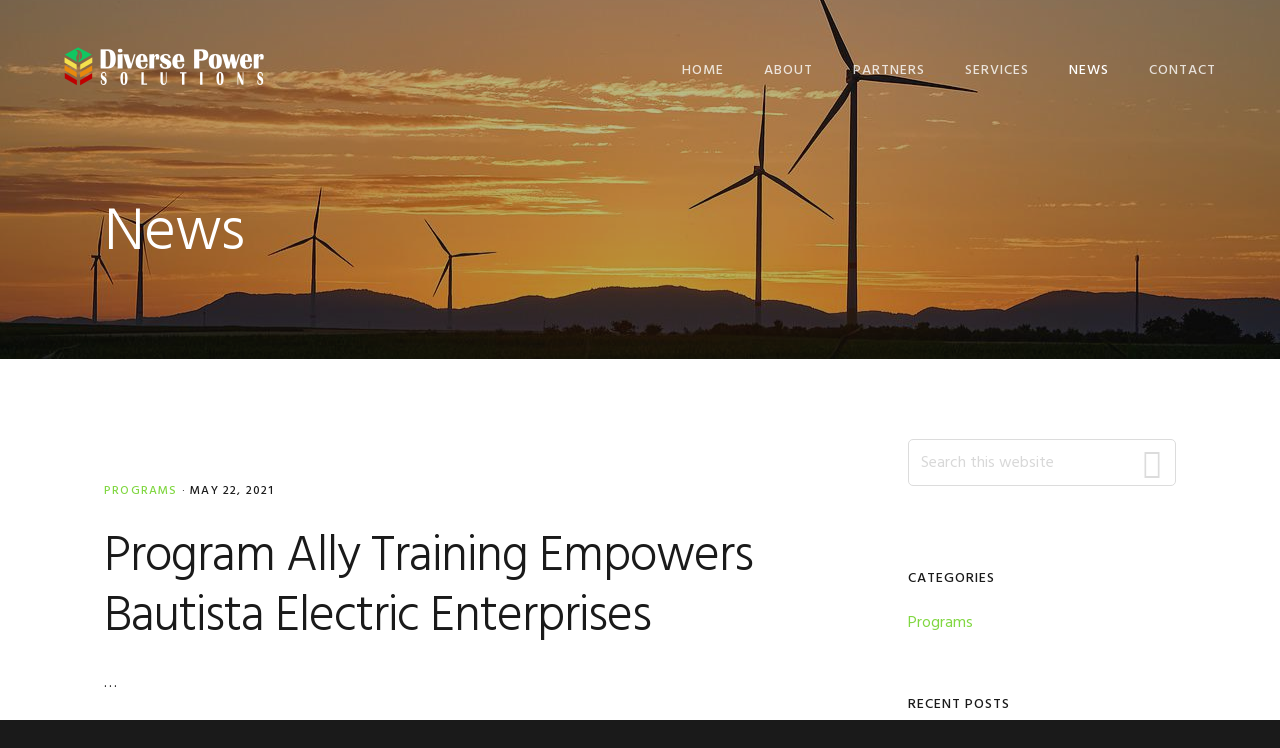

--- FILE ---
content_type: text/css
request_url: http://diversepowersolutions.net/wp-content/themes/showcase-pro/style.css?ver=1674119839
body_size: 10574
content:
/*
	Theme Name:	Showcase Pro
	Theme URI: http://my.studiopress.com/themes/showcase/
	Description: This is the Showcase Pro Theme created for the Genesis Framework.
	Author: Bloom
	Author URI: http://www.designbybloom.co

	Version: 2.0.2

	Tags: one-column, two-columns, left-sidebar, right-sidebar, accessibility-ready, custom-background, custom-colors, custom-header, custom-menu, featured-images, full-width-template, sticky-post, theme-options, threaded-comments, translation-ready

	Template: genesis
	Template Version: 2.4

	License: GPL-2.0+
	License URI: http://www.gnu.org/licenses/gpl-2.0.html

*/

/* HTML 5 Reset
 * ========================================================================== */

/* Baseline Normalize - normalize.css v3.0.1 | MIT License | git.io/normalize */

html{font-family:sans-serif;-ms-text-size-adjust:100%;-webkit-text-size-adjust:100%}body{margin:0}article,aside,details,figcaption,figure,footer,header,hgroup,main,nav,section,summary{display:block}audio,canvas,progress,video{display:inline-block;vertical-align:baseline}audio:not([controls]){display:none;height:0}[hidden],template{display:none}a{background:0 0}a:active,a:hover{outline:0}abbr[title]{border-bottom:1px dotted}b,strong{font-weight:700}dfn{font-style:italic}h1{font-size:2em;margin:.67em 0}mark{background:#ff0;color:#000}small{font-size:80%}sub,sup{font-size:75%;line-height:0;position:relative;vertical-align:baseline}sup{top:-.5em}sub{bottom:-.25em}img{border:0}svg:not(:root){overflow:hidden}figure{margin:1em 40px}hr{-moz-box-sizing:content-box;box-sizing:content-box;height:0}pre{overflow:auto}code,kbd,pre,samp{font-family:monospace,monospace;font-size:1em}button,input,optgroup,select,textarea{color:inherit;font:inherit;margin:0}button{overflow:visible}button,select{text-transform:none}button,html input[type=button],input[type=reset],input[type=submit]{-webkit-appearance:button;cursor:pointer}button[disabled],html input[disabled]{cursor:default}button::-moz-focus-inner,input::-moz-focus-inner{border:0;padding:0}input{line-height:normal}input[type=checkbox],input[type=radio]{box-sizing:border-box;padding:0}input[type=number]::-webkit-inner-spin-button,input[type=number]::-webkit-outer-spin-button{height:auto}input[type=search]{-webkit-appearance:textfield;-moz-box-sizing:content-box;-webkit-box-sizing:content-box;box-sizing:content-box}input[type=search]::-webkit-search-cancel-button,input[type=search]::-webkit-search-decoration{-webkit-appearance:none}fieldset{border:1px solid silver;margin:0 2px;padding:.35em .625em .75em}legend{border:0;padding:0}textarea{overflow:auto}optgroup{font-weight:700}table{border-collapse:collapse;border-spacing:0}td,th{padding:0}


/* Box Sizing
 * ========================================================================== */

*,
input[type="search"] {
	-webkit-box-sizing: border-box;
	-moz-box-sizing:    border-box;
	box-sizing:         border-box;
}

/* Float Clearing
 * ========================================================================== */

.author-box:before,
.clearfix:before,
.entry:before,
.entry-content:before,
.footer-widgets:before,
.nav-primary:before,
.nav-secondary:before,
.pagination:before,
.site-container:before,
.site-footer:before,
.site-header:before,
.page-header:before,
.site-inner:before,
.widget:before,
.wrap:before {
	content: " ";
	display: table;
}

.author-box:after,
.clearfix:after,
.entry:after,
.entry-content:after,
.footer-widgets:after,
.nav-primary:after,
.nav-secondary:after,
.pagination:after,
.site-container:after,
.site-footer:after,
.site-header:after,
.page-header:after,
.site-inner:after,
.widget:after,
.wrap:after {
	clear: both;
	content: " ";
	display: table;
}

/* Utility
 * ========================================================================== */

.mobile-hide {
	visibility: hidden;
	clip: rect(0px, 0px, 0px, 0px);
	position: absolute;
	display: none;
}

.text-center {
	text-align: center;
}

@media only screen and (min-width: 800px) {
	.mobile-hide {
		visibility: visible;
		position: relative;
		display: inherit;
	}

	.mobile-show {
		visibility: hidden;
		clip: rect(0px, 0px, 0px, 0px);
		position: absolute;
	}
}


/* Typography
 * ========================================================================== */

html {
  font-size: 62.5%;
}

body {
	color: #1a1a1a;
	background: #1a1a1a;
	font-family: "Hind", "Avenir", "Helvetica", arial;
	font-size: 1.6rem;
	font-weight: 400;
	line-height: 1.612;
	-webkit-font-smoothing: antialiased;
	-moz-osx-font-smoothing: grayscale;
}

ol,
ul {
	margin: 0;
	padding: 0;
}

li {
	list-style: none;
}

h1,
h2,
h3,
h4,
h5,
h6 {
	margin: 0 0 2rem;
  	font-weight: 300;
	letter-spacing: -0.02em;
}

/* Display */

h1,
.content .entry-title,
.site-title {
	font-size: 4rem;
  	font-weight: 300;
  	line-height: 1.2;
}

@media only screen and (min-width: 800px) {

	h1,
	.content .entry-title {
		font-size: 5rem;
	}

}

/* Headline */

h2 {
	font-size: 3.2rem;
  	line-height: 1.4;
  	font-weight: 300;
}

@media only screen and (min-width: 800px) {

	h2 {
		font-size: 4rem;
  	}
}

/* Title */

h3,
body.woocommerce-page ul.products li.product h3,
h1.archive-title {
	font-size: 2rem;
  	line-height: 1.4;
  	font-weight: 400;
}

@media only screen and (min-width: 800px) {
	h3,
	body.woocommerce-page ul.products li.product h3,
	h1.archive-title {
		font-size: 2.5rem;
	}
}

/* SubTitle */

h4,
.site-description {
	font-size: 1.8rem;
	line-height: 1.5;
	text-transform: uppercase;
	letter-spacing: 0.05em;
	font-weight: 400;
}

/* Mast */

h5,
.widget-title, .widgettitle,
.genesis-nav-menu a,
button, input[type="button"],
input[type="reset"],
input[type="submit"],
.button,
.archive.category .archive-title,
body.woocommerce-page #respond input#submit,
body.woocommerce-page a.button,
body.woocommerce-page button.button,
body.woocommerce-page input.button,
body.woocommerce-cart .wc-proceed-to-checkout a.checkout-button,
body.woocommerce-page div.product .woocommerce-tabs ul.tabs li a {
	font-size: 1.4rem;
	font-weight: 500;
	font-style: normal;
	line-height: 1.8;
	text-transform: uppercase;
	letter-spacing: 0.1rem;
}

/* Caption */

h6,
.genesis-nav-menu .sub-menu a,
.entry-meta,
.wp-caption-text,
.gallery-caption,
.site-footer p,
.pagination a,
body.woocommerce-page nav.woocommerce-pagination ul li a,
body.woocommerce-page nav.woocommerce-pagination ul li span,
.woocommerce-MyAccount-navigation li a,
p.comment-meta,
.more-link.button {
	font-size: 1.2rem;
	line-height: 1.6;
	font-weight: 500;
	text-transform: uppercase;
	letter-spacing: 0.1em;
}


/* Small */

small,
.button.small {
  font-size: 1rem;
}


p {
	margin: 0 0 1.625em;
	padding: 0;
}

p.intro {
  font-size: 1.8rem;
  line-height: 1.8;
}

strong {
	font-weight: 700;
}

blockquote {
	margin: 2rem 0;
}

.entry-content blockquote {
	padding-left: 5rem;
	border-left: 2px solid #1a1a1a;
}

blockquote p:last-of-type {
	margin: 0;
}

code,
pre {
	font-family: Monaco, Menlo, Consolas, "Courier New", monospace;
	font-size: 0.8em;
	color: #555555;
	border: 1px solid #e1e1e8;
	background-color: #f7f7f9
}

code {
	padding: 0.2rem 0.4rem;
	white-space: nowrap;
}

pre {
	display: block;
	padding: 1rem;
	margin: 0 0 1rem;
	word-break: break-all;
	word-wrap: break-word;
	white-space: pre;
	white-space: pre-wrap;
}

pre code {
	padding: 0;
	color: inherit;
	white-space: pre;
	white-space: pre-wrap;
	background-color: transparent;
	border: 0;
}

fieldset {
  border: 1px solid #e5e5e5;
  padding: 3rem;
  margin: 2rem auto;
}

cite {
	font-style: normal;
}

hr,
.clear-line {
	overflow: hidden;
	width: 100%;
	border: none;
	border-bottom: 1px solid #eee;
	margin: 0 0 4rem;
	padding: 4rem 0 0;
}

/* Links
 * ========================================================================== */

a {
	color: #1db3e2;
	text-decoration: none;
	outline: 0;
}

a:hover {
	border-color: transparent;
	text-decoration: underline;
}

/* Transitions
 * ========================================================================== */

a,
button,
input:focus,
input[type="button"],
input[type="reset"],
input[type="submit"],
textarea:focus,
.button,
.button:after,
.button:before,
.genesis-nav-menu a,
.showcase-entry-grid .overlay,
.showcase-entry-grid .entry,
button.sub-menu-toggle:before,
body.woocommerce-page nav.woocommerce-pagination ul li a,
body.woocommerce-page nav.woocommerce-pagination ul li span {
	-webkit-transition: all .75s cubic-bezier(0, 1, .5, 1);
	-moz-transition:    all .75s cubic-bezier(0, 1, .5, 1);
	-ms-transition:     all .75s cubic-bezier(0, 1, .5, 1);
	-o-transition:      all .75s cubic-bezier(0, 1, .5, 1);
	transition:         all .75s cubic-bezier(0, 1, .5, 1);
}

@media only screen and (min-width: 800px) {
	.site-header,
	.genesis-nav-menu .sub-menu {
		-webkit-transition: all .2s ease-in-out;
		-moz-transition:    all .2s ease-in-out;
		-ms-transition:     all .2s ease-in-out;
		-o-transition:      all .2s ease-in-out;
		transition:         all .2s ease-in-out;
	}

}

/* Selection
 * ========================================================================== */

::-moz-selection {
	background-color: rgba(0,0,0,0.5);
	color: #fff;
}

::selection {
	background-color: rgba(0,0,0,0.5);
	color: #fff;
}


/* Objects
 * ========================================================================== */

embed,
iframe,
img,
object,
video,
.wp-caption {
	max-width: 100%;
}

img {
	height: auto;
	max-width: 100%;
}

/* Forms, Inputs & Buttons
 * ========================================================================== */

input,
select,
textarea,
body.woocommerce-cart table.cart td.actions .coupon .input-text {
	background-color: #fff;
	border-radius: 5px;
	border: 1px solid #dcdcdc;
	color: #1a1a1a;
	padding: 1.2rem 2rem 1rem;
	width: 100%;
}

body.woocommerce-cart table.cart td.actions .coupon .input-text {
	width: auto;
}

textarea {
	height: auto;
}

button,
.button,
textarea,
input[type="button"],
input[type="reset"],
input[type="submit"],
input[type="password"],
input[type="url"],
input[type="text"],
input[type="search"],
input[type="email"] {
	appearance: none;
	-webkit-appearance: none;
	-moz-appearance: none;
}

input[type="checkbox"],
input[type="radio"] {
	margin-right: 1rem;
	width: auto;
}

input:focus,
textarea:focus,
body.woocommerce-cart table.cart td.actions .coupon .input-text:focus {
	outline: none;
	border-color: #1db3e2;
}

::-moz-placeholder {
	color: #d8d8d8;
	opacity: 1;
}

::-webkit-input-placeholder {
	color: #d8d8d8;
}

input:focus::-webkit-input-placeholder,
input:focus::-moz-placeholder,
input:focus:-ms-input-placeholder,
textarea:focus::-webkit-input-placeholder,
textarea:focus::-moz-placeholder,
textarea:focus:-ms-input-placeholder {
	color: transparent;
}

/* Buttons
 * ========================================================================== */

button,
input[type="button"],
input[type="reset"],
input[type="submit"],
.button,
a.button,
.pagination:not(.adjacent-entry-pagination) a,
body.woocommerce-page nav.woocommerce-pagination ul li a,
body.woocommerce-page nav.woocommerce-pagination ul li span,
body.woocommerce-page #respond input#submit,
body.woocommerce-page a.button,
body.woocommerce-page button.button,
body.woocommerce-page button.button.alt,
body.woocommerce-page a.button.alt,
body.woocommerce-page input.button,
body.woocommerce-page button.button.alt.disabled,
body.woocommerce-page input.button.alt,
body.woocommerce-page input.button:disabled,
body.woocommerce-page input.button:disabled[disabled] {
	background-color: #1db3e2;
	border-radius: 5px;
	box-shadow: none;
	border: 0;
	color: #fff;
	line-height: 2em !important;
	cursor: pointer;
	display: inline-block;
	outline: none;
	text-align: center;
	padding: 1.1rem 2rem 1rem;
	text-decoration: none;
	width: auto;
	white-space: nowrap;
}

button:hover,
input:hover[type="button"],
input:hover[type="reset"],
input:hover[type="submit"],
.button:hover,
.pagination li a:hover,
body.woocommerce-page #respond input#submit:hover,
body.woocommerce-page a.button:hover,
body.woocommerce-page button.button:hover,
body.woocommerce-page button.button.alt:hover,
body.woocommerce-page button.button.alt.disabled:hover,
body.woocommerce-page a.button.alt:hover,
body.woocommerce-page input.button:hover,
body.woocommerce-page input.button.alt:hover {
	background-color: #1db3e2;
	text-decoration: none;
	color: #fff;
	opacity: 1;
	box-shadow: inset 0 0 0 20rem rgba(0,0,0,0.1), 0 2rem 2rem rgba(0,0,0,0.1);
}

.button.small {
	font-size: 1.4rem;
	padding: 0.8rem 2rem 0.5rem;
}

.button.light {
	background: #eeeeee;
	color: #1a1a1a;
}

.button.light:hover {
	color: #fff;
}

.bg-primary .button.light {
	background: rgba(255,255,255,0.2);
	color: #ffffff;
}

.bg-primary .button.light:hover,
.bg-secondary .button.light:hover {
	box-shadow: inset 0 0 0 20rem rgba(255,255,255,0.2);
}

.button.full-width {
	display: block;
	width: 100%;
}

.button.arrow-left:before,
.button.arrow-right:after {
	font-family: Ionicons;
	vertical-align: top;
}

.button.arrow-right:after {
	content: "\f30f";
	margin-left: 0.8rem;
}

.button.arrow-right:hover:after {
	margin-left: 1.2rem;
	margin-right: -0.4rem;
}

.button.arrow-left:before {
	content: "\f2ca";
	margin-right: 0.8rem;
}

.button.arrow-left:hover:before {
	margin-right: 1.2rem;
	margin-left: -0.4rem;
}

input[type="search"]::-webkit-search-cancel-button,
input[type="search"]::-webkit-search-results-button {
	display: none;
}

/* Gallery
 * ========================================================================== */

.gallery {
	margin: 0 auto 4rem;
	overflow: hidden;
	width: 100%;
}

.gallery-item {
	float: left;
	margin: 1rem 0 0;
	text-align: center;
}

.gallery-columns-1 .gallery-item {
	width: 100%;
}

.gallery-columns-2 .gallery-item {
	width: 50%;
}

.gallery-columns-3 .gallery-item {
	width: 33%;
}

.gallery-columns-4 .gallery-item {
	width: 25%;
}

.gallery-columns-5 .gallery-item {
	width: 20%;
}

.gallery-columns-6 .gallery-item {
	width: 16.6666%;
}

.gallery-columns-7 .gallery-item {
	width: 14.2857%;
}

.gallery-columns-8 .gallery-item {
	width: 12.5%;
}

.gallery-columns-9 .gallery-item {
	width: 11.1111%;
}

.gallery img {
	border: 1px solid #ddd;
	height: auto;
	padding: 0.4rem;
}

.gallery-caption {
	margin-left: 0;
}


/* Tables
 * ========================================================================== */

table {
	border-collapse: collapse;
	border-spacing: 0;
	line-height: 2;
	margin-bottom: 4rem;
	width: 100%;
}

tbody {
	border-bottom: 1px solid #ddd;
}

td,
th {
	text-align: left;
}

td {
	border-top: 1px solid #ddd;
	padding: 0.6rem 0;
}

th {
	font-weight: 400;
}

/* Accessibility
 * ========================================================================== */

.screen-reader-shortcut,
.screen-reader-text,
.screen-reader-text span {
	background-color: #fff;
	border: 0;
	clip: rect(0, 0, 0, 0);
	color: #1a1a1a;
	height: 1px;
	overflow: hidden;
	position: absolute !important;
	width: 1px;
}

.genesis-nav-menu .search input[type="submit"]:focus,
.screen-reader-shortcut:focus,
.screen-reader-text:focus,
.widget_search input[type="submit"]:focus  {
	border: 1px solid #5b5e5e;
	clip: auto !important;
	display: block;
	font-size: 1.8rem;
	font-weight: 700;
	height: auto;
	padding: 2rem;
	text-decoration: none;
	width: auto;
	z-index: 100000; /* Above WP toolbar. */
}

.genesis-skip-link {
	margin: 0;
}

.genesis-skip-link li {
	height: 0;
	width: 0;
	list-style: none;
}

/* Display outline on focus */
:focus {
	outline: 1px dotted rgba(0,0,0,0.2);
}

/* Wordpress
 * ========================================================================== */

a.aligncenter img {
	display: block;
	margin: 0 auto;
}

a.alignnone {
	display: inline-block;
}

.alignleft {
	float: left;
	text-align: left;
}

.alignright {
	float: right;
	text-align: right;
}

img.centered,
.aligncenter {
	display: block;
	margin: 0 auto 4rem;
}

img.alignnone,
.alignnone {
	margin-bottom: 2rem;
}

a.alignleft,
img.alignleft,
.wp-caption.alignleft {
	margin: 0 6rem 4rem 0;
}

a.alignright,
img.alignright,
.wp-caption.alignright {
	margin: 0 0 4rem 6rem;
}

img.alignleft.entry-image,
img.alignright.entry-image {
	margin-bottom: 0;
}

.entry-content figure {
	margin: 6rem 0 4rem;
}

.wp-caption-text {
	font-size: 1.6rem;
	font-weight: 700;
	text-align: center;
}

.entry-content p.wp-caption-text {
	margin-bottom: 0;
}

.gallery-caption,
.entry-content .gallery-caption {
	margin: 0 0 1rem;
}

.wp-audio-shortcode,
.wp-playlist,
.wp-video {
	margin-bottom: 3rem;
}

a[rel~="attachment"],
a[rel~="attachment"]:hover,
.gallery-item a,
.wp-audio-shortcode a,
.wp-audio-shortcode a:hover,
.wp-caption a,
.wp-caption a:hover,
.wp-playlist a,
.wp-playlist a:hover,
.wp-video a,
.wp-video a:hover {
	border-width: 0 !important;
}

/* Site Containers
 * ========================================================================== */

.showcase-landing {
	background: #fff;
}

.full-width-content .content,
body.woocommerce-account .woocommerce-MyAccount-content,
body.woocommerce-account .entry-content .woocommerce  {
	margin: 0 auto;
	max-width: 80rem;
	float: none;
}

.wrap {
	margin: 0 auto;
	padding: 0 5%;
}

.site-inner {
	clear: both;
	padding: 4rem 0;
	overflow: hidden;
	background: #fff;
}

.front-page .site-inner {
	padding: 0;
}

.full.full-width-content .content,
.woocommerce-page.full-width-content .content {
	max-width: 100%;
	width: 100%;
}

.title-center .entry-header .entry-title {
    text-align: center;
}

@media only screen and (min-width: 800px) {

	body:not(.with-page-header) .site-inner {
		padding-top: 18rem;
	}

}

@media only screen and (min-width: 1100px) {

	.content {
		float: right;
		width: 70%;
	}

	.content-sidebar .content {
		float: left;
	}

	.sidebar-primary {
		float: right;
		width: 25%;
	}

	.sidebar-content .sidebar-primary {
		float: left;
	}

	.wrap {
		max-width: 120rem;
	}

	.site-inner {
		padding: 8rem 0;
	}

}

@media only screen and (min-width: 1500px) {

	.wrap {
		max-width: 160rem;
	}

}

/* Grid
 * ========================================================================== */

@media only screen and (min-width: 800px) {

	.five-sixths,
	.four-sixths,
	.four-fifths,
	.one-fifth,
	.one-fourth,
	.footer-widgets .widget-area,
	.one-half,
	.one-sixth,
	.one-third,
	.three-fourths,
	.three-fifths,
	.three-sixths,
	.two-fourths,
	.two-fifths,
	.two-sixths,
	.two-thirds {
		float: left;
		margin-left: 3.448275862069%;
	}

	.one-half,
	.three-sixths,
	.two-fourths {
		width: 48.275862068966%;
	}

	.one-third,
	.two-sixths {
		width: 31.034482758621%;
	}

	.four-sixths,
	.two-thirds {
		width: 65.51724137931%;
	}

	.one-fourth,
	.footer-widgets .widget-area {
		width: 22.413793103448%;
	}

	.three-fourths {
		width: 74.137931034483%;
	}

	.one-fifth {
		width: 17.241379310345%;
	}

	.two-fifths {
		width: 37.931034482759%;
	}

	.three-fifths {
		width: 58.620689655172%;
	}

	.four-fifths {
		width: 79.310344827586%;
	}

	.one-sixth {
		width: 13.793103448276%;
	}

	.five-sixths {
		width: 82.758620689655%;
	}

	.first,
	.footer-widgets .widget-area:first-child {
		clear: both;
		margin-left: 0;
	}

	.only {
		float: none;
		margin: 0 auto;
	}
}

/* Front Page Widgets
 * ========================================================================== */

.flexible-widget-area > .wrap {
	padding-top: 3rem;
	padding-bottom: 3rem;
}

.flexible-widgets .widget {
	margin-bottom: 2rem;
}

.flexible-widgets .widget:last-child {
	margin-bottom: 0;
}

@media only screen and (min-width: 800px) {

	.flexible-widget-area > .wrap {
		padding-top: 5%;
		padding-bottom: 5%;
	}

	.flexible-widgets,
	.front-page .featured-content.widget .widget-wrap {
		margin-left: -2rem;
		margin-right: -2rem;
		width: calc( 100% + 4rem );
	}

	.front-page .featured-content .widgettitle {
		margin-left: 2rem
	}

	.flexible-widgets .widget,
	.front-page .featured-content.widget .entry {
		float: left;
		padding-left: 2rem;
		padding-right: 2rem;
	}

	.flexible-widgets.widget-full .widget,
	.flexible-widgets.widget-area .widget:nth-of-type(1),
	.flexible-widgets.widget-halves.uneven .widget:last-of-type {
		width: 100%;
	}

	.flexible-widgets.widget-fourths .widget {
		width: 25%;
	}

	.flexible-widgets.widget-halves .widget {
		width: 50%;
	}

	.flexible-widgets.widget-thirds .widget,
	.front-page .featured-content.widget .entry {
		width: 33.33%;
	}

	.flexible-widgets.widget-halves .widget:nth-child(even),
	.flexible-widgets.widget-thirds .widget:nth-child(3n+2),
	.flexible-widgets.widget-fourths .widget:nth-child(4n+2) {
		clear: left;
	}

}




/* Front Page 2
 * ========================================================================== */

.front-page-2 {
	text-align: center;
	background: #fff;
}

/* Front Page 3
 * ========================================================================== */

.front-page-3 {
	background-color: #f7f6f7;
	overflow: hidden;
}

.front-page-3 .widget-area {
	display: -webkit-flex;
	display: -ms-flexbox;
	display: flex;

	-webkit-flex-wrap: wrap;
	-ms-flex-wrap: wrap;
	flex-wrap: wrap;

	position: relative;
}

.front-page-3 .widget img.pull-left {
    margin-left: -25%;
}

.front-page-3 .widget img.pull-right {
    margin-right: -25%;
}

.front-page-3 .widget img.pull-right,
.front-page-3 .widget img.pull-left {
	max-width: 150%;
	width: auto;
	margin-bottom: -50%;
	margin-top: 20px;
}

@media only screen and (min-width: 800px) {

	.front-page-3 .flexible-widgets.widget-halves .widget,
	.front-page-3 .widget {
		width: 50%;
		float: left;
		align-self: center;
	}

	.front-page-3 .widget img.pull-left,
	.front-page-3 .widget img.pull-right {
	    margin-bottom: -30%;
	    margin-top: -30%;
	    pointer-events: none;
	}
}


/* Front Page 4
 * ========================================================================== */

.front-page-4 {
	text-align: center;
}

.front-page-4 a,
.front-page-4 {
	color: #fff;
}

.front-page-4 blockquote {
	font-size: 2rem;
	font-weight: 300;
	font-style: normal;
	margin: 2rem auto;
}

@media only screen and (min-width: 800px) {
	.front-page-4 blockquote {
		font-size: 3rem;
		max-width: 75%;
	}
}

/* Front Page 5
 * ========================================================================== */

.front-page-5 {
	background: url(https://diversepowersolutions.net/wp-content/uploads/2021/07/color-divider.png) repeat-x scroll center top #fff;
}

 .front-page-5 .widget:nth-of-type(1) {
 	text-align: center;
 }


/* Widgets
 * ========================================================================== */

.widget {
	word-wrap: break-word;
}

.widget ol > li {
	list-style-position: inside;
	list-style-type: decimal;
	padding-left: 2rem;
	text-indent: -2rem;
}

.widget li li {
	border: 0;
	margin: 0 0 0 3rem;
	padding: 0;
}

.widget_calendar table {
	width: 100%;
}

.widget_calendar td,
.widget_calendar th {
	text-align: center;
}

/* Testimonials
 * ========================================================================== */

.lSAction {
	display: none !important;
}

#gts-testimonials .lSSlideOuter .lSPager.lSpg > li a {
	background-color: #555;
}

#gts-testimonials .lSSlideOuter .lSPager.lSpg>li.active a,
#gts-testimonials .lSSlideOuter .lSPager.lSpg>li:hover a {
	background-color: #1db3e2;
}

/* Icons
 * ========================================================================== */

.icon {
	font-size: 6rem;
	margin: 0 0 2rem;
	color: #1db3e2;
}


/* Featured Content
 * ========================================================================== */

.featured-content.widget .entry {
	border-bottom-width: 0;
	margin-bottom: 0;
	padding-bottom: 0;
}

/* Breadcrumbs
 * ========================================================================== */

.breadcrumb {
	margin-bottom: 1.6rem;
}


/* Plugins
 * ========================================================================== */

/* Genesis eNews Extended */

.enews-widget input {
	margin-bottom: 1rem;
}

.enews-widget p {
	margin-bottom: 2rem;
}

.enews form + p {
	line-height: 1.5;
	margin-top: 3rem;
}

/* Genesis Simple Share */

.content .share-after {
	margin-bottom: 2rem;
}

.content a.count,
.content a.count:hover,
.content a.count:focus,
.content a.share,
.content a.share:hover,
.content a.share:focus {
	border: none;
	font-weight: 400;
}

.content .share-filled .share {
	border-radius: 0;
}

.content .share-filled .count {
	border-radius: 0;
}

.content .share-filled .facebook .count,
.content .share-filled .facebook .count:hover,
.content .share-filled .googlePlus .count,
.content .share-filled .googlePlus .count:hover,
.content .share-filled .linkedin .count,
.content .share-filled .linkedin .count:hover,
.content .share-filled .pinterest .count,
.content .share-filled .pinterest .count:hover,
.content .share-filled .stumbleupon .count,
.content .share-filled .stumbleupon .count:hover,
.content .share-filled .twitter .count,
.content .share-filled .twitter .count:hover {
	color: #1a1a1a;
	border: 1px solid #1a1a1a;
}

.content .share-filled .facebook .share,
.content .share-filled .facebook:hover .count,
.content .share-filled .googlePlus .share,
.content .share-filled .googlePlus:hover .count,
.content .share-filled .linkedin .share,
.content .share-filled .linkedin:hover .count,
.content .share-filled .pinterest .share,
.content .share-filled .pinterest:hover .count,
.content .share-filled .stumbleupon .share,
.content .share-filled .stumbleupon:hover .count,
.content .share-filled .twitter .share,
.content .share-filled .twitter:hover .count {
	background: #1a1a1a !important;
}

.content .share-filled .facebook:hover .count,
.content .share-filled .googlePlus:hover .count,
.content .share-filled .linkedin:hover .count,
.content .share-filled .pinterest:hover .count,
.content .share-filled .stumbleupon:hover .count,
.content .share-filled .twitter:hover .count {
	color: #fff;
}

/* Jetpack */

#wpstats {
	display: none;
}

/* Widget Custom Menu
 * ========================================================================== */

.widget_nav_menu .sub-menu {
	margin-top: 1.6rem;
}

/* WooCommerce
 * ========================================================================== */

body.woocommerce-page nav.woocommerce-pagination ul li a,
body.woocommerce-page nav.woocommerce-pagination ul li span,
body.woocommerce-page .woocommerce-message::before,
body.woocommerce-page .woocommerce-info::before,
body.woocommerce-page div.product p.price,
body.woocommerce-page div.product span.price,
body.woocommerce-page ul.products li.product .price,
body.woocommerce-page form .form-row .required,
.woocommerce-MyAccount-navigation li a {
	color: #1a1a1a;
}

body.woocommerce div.product .woocommerce-tabs ul.tabs {
	padding: 0;
}

body.woocommerce div.product .woocommerce-tabs ul.tabs li {
	background: #f7f6f7;
	border-bottom: 0;
	margin: 0 -1px 0 0;
	padding: 0;
}

body.woocommerce div.product .woocommerce-tabs ul.tabs li a {
	padding: 1.5rem 2rem;
}

body.woocommerce div.product .woocommerce-tabs ul.tabs:before,
body.woocommerce div.product .woocommerce-tabs ul.tabs li:before,
body.woocommerce div.product .woocommerce-tabs ul.tabs li:after {
  	display: none;
}

body.woocommerce-page .woocommerce-message,
body.woocommerce-page .woocommerce-info,
body.woocommerce-page .woocommerce-error {
 	border: 0;
  	margin-top: 2rem !important;
	line-height: 5rem;
}

body.woocommerce-page span.onsale,
body.woocommerce-page ul.products li.product .onsale {
	border-radius: 0;
	top: 0;
	left: 0;
	right: auto;
	margin: 0;
	padding: 0 1rem;
	background: #1a1a1a;
}

body.woocommerce ul.cart_list li,
body.woocommerce ul.product_list_widget li,
.woocommerce-page ul.cart_list li,
.woocommerce-page ul.product_list_widget li {
 	background: none;
 	border: none;
 	float: left;
 	padding: 0.5rem !important;
 	width: 50%;
}

body.woocommerce ul.cart_list li img, body.woocommerce ul.product_list_widget li img {
 	width: 100% !important;
}

.woocommerce-cart .entry-content p:first-child::first-letter,
.woocommerce-checkout .entry-content p:first-child::first-letter {
 	float: none;
	font-size: inherit;
	margin: 0;
	padding: 0;
}

.woocommerce-checkout #payment ul.payment_methods li {
 	list-style: none;
}

.woocommerce-page input[type="checkbox"],
.woocommerce-page input[type="radio"] {
 	width: auto;
}

body.woocommerce ul.products li.product .price del,
body.woocommerce div.product p.price del,
body.woocommerce div.product span.price del {
	display: inline !important;
}

select.orderby {
 	margin-bottom: 2rem;
}

.stars a,
.star-rating span:before {
	color: #ffb35e !important;
}

.woocommerce .quantity .qty {
	padding: 1.2rem 1rem 1rem;
}

.woocommerce form .form-row label.inline {
	margin-left: 2rem;
}

/* Search Form
 * ========================================================================== */

.search-form {
	position: relative;
	width: 100%;
	margin-bottom: 2rem;
}

.search-form:after {
	content: "\f4a4";
	position: absolute;
	right: 1.5rem;
	top: 0;
	font-family: ionicons;
	font-size: 3rem;
	pointer-events: none;
	color: #dcdcdc;
}

.search-form input[type="search"] {
	width: 100%;
	padding: 1rem 2.8rem 0.9rem 1.2rem;
	font-size: 1.6rem;
}

.search-form input[type="submit"] {
	position: absolute;
	right: 0;
	bottom: 0;
	top: 0;
	text-indent: -9999px;
	border-color: transparent !important;
	background: transparent !important;
}

.search-form input[type="submit"]:hover {
	box-shadow: none;
}

@media only screen and (min-width: 800px) {

	.search-form {
		width: auto;
		margin-bottom: 4rem;
	}

}


/* Site Header
 * ========================================================================== */

.site-header,
.header-image .site-header {
	width: 100%;
	z-index: 999;
	padding: 2rem 0;
	position: relative;
	background: #fff;
}

.title-area {
	float: left;
}

.site-title {
	font-size: 2.4rem;
	font-weight: 700;
	line-height: 5rem;
	margin: 0 auto;
}

.site-title a {
	color: #1a1a1a;
	text-decoration: none;
}

.header-image .site-title {
	display: block;
	text-indent: -9999px;
}

.header-image .site-title > a {
	background-position: center center !important;
	background-size: contain !important;
	float: left;
	height: 5rem;
	width: 14rem;
	background-image: url(https://diversepowersolutions.net/wp-content/uploads/2021/08/diverse-power-solutions-logo-dark.png);
}

@media only screen and (min-width: 800px) {
	body.with-page-header.header-image:not(.header-scroll) .site-title a {
		background-image: url(https://diversepowersolutions.net/wp-content/uploads/2021/07/cropped-cropped-diverse-power-solutions-logo.png) !important;
	}
}


.header-image .title-area {
	margin: 0;
	width: 14rem;
}

.site-description {
	display: none;
}

@media only screen and (min-width: 800px) {

	.site-header,
	.header-image .site-header {
		padding: 3rem 0 2.5rem;
		position: fixed;
		top: 0;
		left: 0;
		right: 0;
		background: transparent;
	}

	.admin-bar .site-header {
		top: 32px;
	}

	.header-scroll .site-header {
		background: #fff;
		padding: 0;
		box-shadow: 0 0 2rem rgba(0,0,0,0.05);
	}

	.site-header .wrap {
		max-width: none;
	}

	.site-title {
		font-size: 3.2rem;
		line-height: 8rem;
	}

	.header-image .site-title > a {
		height: 7.5rem;
		width: 20rem;
	}

	.header-image .title-area {
		width: 20rem;
	}

	.with-page-header .site-title a {
		color: #fff;
	}

	.header-scroll .site-title a {
		color: #1a1a1a;
	}

	.header-scroll .site-header .genesis-nav-menu .menu-item.highlight a {
		border: 2px solid #1a1a1a;
		color: #1a1a1a;
	}
}

/* Navigation
 * ========================================================================== */

.genesis-nav-menu li {
	display: inline-block;
	list-style: none;
	position: relative;
}

.genesis-nav-menu a {
	border: none;
	display: block;
	margin: 0 1.6rem 0;
	position: relative;
	opacity: 0.8;
	color: #1a1a1a;
}

.genesis-nav-menu li a:hover,
.genesis-nav-menu .menu-item a:hover,
.genesis-nav-menu .current-menu-item > a,
.genesis-nav-menu .sub-menu .current-menu-item > a:hover {
	text-decoration: none;
	opacity: 1;
}

@media only screen and (min-width: 800px) {

	.with-page-header .genesis-nav-menu a,
	.with-page-header .genesis-nav-menu .menu-item.highlight a {
		color: #fff;
	}

	.header-scroll .site-header .genesis-nav-menu a {
		color: #1a1a1a;
	}

	.genesis-nav-menu .menu-item.highlight a {
		background: transparent;
		border: 2px solid #1a1a1a;
		border-radius: 5px;
		line-height: 1;
		padding: 1rem 2rem 0.8rem;
	}

	.with-page-header .genesis-nav-menu .menu-item.highlight a {
		border: 2px solid #fff;
	}

	.genesis-nav-menu .menu-item.highlight a:hover {
		background: #fff;
		color: #1a1a1a;
	}

	.genesis-nav-menu .sub-menu {
		width: 18rem;
		z-index: 99;
		background: #fff;
		box-shadow: 0 2rem 2rem -0.05rem rgba(0,0,0,0.1);
		border-radius: 5px;
		opacity: 0 !important;
		margin-top: 0;
		position: absolute;
		left: 0;
		margin-left: 2rem;
		pointer-events: none;
		text-align: left;
		display: block !important;
	}

	.genesis-nav-menu > li .sub-menu:before {
		content: " ";
		position: absolute;
		top: -0.5rem;
		left: 1.6rem;
		width: 0;
		height: 0;
		border-left: 5px solid transparent;
		border-right: 5px solid transparent;
		border-bottom: 5px solid #fff;
	}

	.genesis-nav-menu .menu-item:hover > .sub-menu {
		opacity: 1 !important;
		pointer-events: all;
	}

	.genesis-nav-menu > .menu-item:hover > .sub-menu {
		margin-top: -1rem;
	}

	.genesis-nav-menu .sub-menu li a {
		border-top: none;
		padding: 0.8rem 1.6rem;
		margin: 0;
		color: #1a1a1a;
		width: 100%;
	}

	.genesis-nav-menu .sub-menu li {
		width: 100%;
	}

	.genesis-nav-menu .sub-menu li:first-child > a {
		padding-top: 1.6rem;
	}

	.genesis-nav-menu .sub-menu li:last-child a {
		padding-bottom: 1.2rem;
	}

	.genesis-nav-menu .sub-menu .sub-menu {
		margin: 0 0 0 17.8rem;
		top: 0;
	}

	.genesis-nav-menu .sub-menu .sub-menu:before {
		display: none;
	}
}

/* Responsive Menu */

button.sub-menu-toggle,
button.menu-toggle {
	display: none;
	visibility: hidden;
	background: transparent !important;
	color: transparent;
}

@media only screen and (max-width: 800px) {

	button.sub-menu-toggle,
	button.menu-toggle {
		display: block;
		visibility: visible;
	}

	.nav-primary,
	.nav-primary .sub-menu {
		width: 100%;
		display: none;
	}

	button.menu-toggle {
		display: block;
		float: right;
		background: none;
		padding:0;
		overflow: hidden;
		width: 50px;
		height: 50px;
		position: relative;
	}

	button.menu-toggle:hover,
	button.menu-toggle:active,
	button.menu-toggle:focus,
	button.sub-menu-toggle:hover,
	button.sub-menu-toggle:active,
	button.sub-menu-toggle:focus {
		box-shadow: none;
	}

	button.menu-toggle:before {
		position: absolute;
		color: #1a1a1a;
		top: 1rem;
		right: 1.2rem;
		display: inline-block;
		font-size: 3rem;
		margin: 0 auto;
		padding: 0;
	}

	button.menu-toggle.activated::before {
	   content: "\f2d7";
	   right: 1.5rem;
	}

	button.sub-menu-toggle {
		position: absolute;
		right: 0;
		top: 0;
		background: transparent;
		padding: 0 1.25rem 0;
	}

	button.sub-menu-toggle:before {
		color: #1a1a1a;
		font-size: 16px;
		padding: 14px 5px 14px;
		cursor: pointer;
	}

	button.sub-menu-toggle.activated:before {
		-moz-transform: rotate(-90deg);
		-webkit-transform: rotate(-90deg);
		transform: rotate(-90deg);
	}

	.nav-primary .genesis-nav-menu li {
		width: 100%;
	}

	.nav-primary .genesis-nav-menu > li:first-child {
		margin-top: 20px;
	}

	.nav-primary .genesis-nav-menu li .sub-menu {
		margin: 0 0 0 24px;
		width: calc( 100% - 24px );
	}

	.nav-primary .genesis-nav-menu a {
		margin: 0 4rem 0 0;
		padding: 1rem 0;
	}

}

@media only screen and (min-width: 800px) {

	.nav-primary {
		text-align: right;
	}

	.bg-primary .nav-primary {
		padding-bottom: 22px;
	}

	.nav-primary .genesis-nav-menu > li > a {
		margin: 0 0 0 24px;
		padding: 3rem 0;
	}

	.nav-primary .genesis-nav-menu > li.left {
		float: left;
	}

	.nav-primary .genesis-nav-menu > li.menu-item-has-children > a:after {
	    top: 18px;
	}
}

@media only screen and (min-width: 1100px) {

	.nav-primary .genesis-nav-menu > li > a {
		margin: -2px 0 0 36px;
	}
}

/* Sub Nav
 * ========================================================================== */

.nav-secondary {
	text-align: center;
	overflow: hidden;
	width: 100%;
	padding: 0;
	position: relative;
	z-index: 99;
}

.nav-secondary .wrap {
	padding: 0;
}

.nav-secondary .genesis-nav-menu {
	padding: 1.6rem 0;
	margin-bottom: -1.6rem;
	overflow-x: scroll;
	overflow-y: hidden;
	white-space: nowrap;
	-webkit-overflow-scrolling: touch;
}

.nav-secondary .genesis-nav-menu li {
	list-style-type: none;
	display: inline-block;
	margin: 0 1rem;
	padding: 4px;
}

.nav-secondary ul li:first-child {
	margin-left: 5%;
	padding-left: 0;
}

.nav-secondary ul li:last-child {
	margin-right: 5%;
	padding-right: 0;
}

.nav-secondary .genesis-nav-menu li a {
	opacity: 0.8;
	padding: 2rem 0;
	margin: 0;
}

.nav-secondary .genesis-nav-menu li.current-menu-item a {
	opacity: 1;
}

.nav-secondary .genesis-nav-menu li.current-menu-item a:after {
	content: " ";
	border-bottom: 5px solid #333;
	width: 100%;
	position: absolute;
	bottom: 0;
	left: 0;
	right: 0;
}

@media only screen and (min-width: 800px) {
	.nav-secondary {
		width: 100%;
	}
}

@media only screen and (min-width: 1023px) {

	.nav-secondary .genesis-nav-menu li {
		margin: 0 12px;
	}

	.nav-secondary ul li:first-child {
		margin-left: 0;
	}

	.nav-secondary ul li:last-child {
		margin-right: 0;
	}

}

/* WooCommerce Account Nav
 * ========================================================================== */

body.woocommerce-account .entry-title {
	text-align: center;
}

body.woocommerce-account .woocommerce-MyAccount-navigation {
	text-align: center;
	width: 100%;
	float: none;
}

body.woocommerce-account .woocommerce-MyAccount-content {
	width: 100%;
	float: none;
	max-width: 80rem;
	margin: 0 auto;
}

.woocommerce-MyAccount-navigation ul {
	margin: 0 0 4rem !important;
}

.woocommerce-MyAccount-navigation li {
	display: block;
	list-style: none;
}

.woocommerce-MyAccount-navigation li a {
	text-decoration: none;
	padding: 1rem;
	display: inline-block;
}

@media only screen and (min-width: 800px) {

	.woocommerce-MyAccount-navigation li {
		display: inline-block;
	}
}


/* Pagination
 * ========================================================================== */

.pagination,
body.woocommerce-page nav.woocommerce-pagination {
	margin: 4rem auto;
	text-align: center;
}

.pagination.adjacent-entry-pagination {
	padding: 4rem 0;
	border-top: 1px solid #dcdcdc;
	border-bottom: 1px solid #dcdcdc;
}

.pagination.adjacent-entry-pagination .pagination-previous,
.pagination.adjacent-entry-pagination .pagination-next {
	float: none;
	text-align: center;
	padding: 2rem 0;
}

.pagination ul,
body.woocommerce-page nav.woocommerce-pagination ul {
	display: inline-block;
}

.pagination li,
body.woocommerce-page nav.woocommerce-pagination ul li {
	border-radius: 0;
	margin: 2px;
	list-style-type: none;
	display: block;
	float: left;
}

.pagination .pagination-omission {
	border: 0;
}

.pagination:not(.adjacent-entry-pagination) li a {
	display: block;
	padding: 1rem 1.5rem 0.8rem;
	text-decoration: none;
	color: #1a1a1a;
	border-radius: 5px;
	background: transparent;
}

.pagination li a:hover,
.pagination li.active a,
body.woocommerce-page nav.woocommerce-pagination ul li span.current {
	background: #1db3e2;
	color: #fff;
}

@media only screen and (min-width: 800px) {
	.pagination.adjacent-entry-pagination .pagination-previous {
		float: left;
		text-align: left;
		padding: 2rem 0;
	}

	.pagination.adjacent-entry-pagination .pagination-next {
		float: right;
		text-align: right;
		padding: 2rem 0;
	}
}

/* Background Images and Colors
 * ========================================================================== */

.with-background-image {
	background-size: cover;
	background-position: center;
	background-repeat: no-repeat;
}

.with-background-image:after {
	-ms-filter: "alpha(Opacity=30)";
	filter: alpha(opacity=30);
	opacity: 0.30;
}

.bg-primary,
.bg-primary a {
	color: #fff;
}

[class*="bg-"],
[class*="bg-"] .wrap {
	position: relative;
	z-index: 2;
}

.bg-primary:after,
.bg-light-gray:after {
	content: " ";
	display: block;
	position: absolute;
	top: 0;
	right: 0;
	bottom: 0;
	left: 0;
	z-index: 0;
}

.bg-primary:after {
	background: #1a1a1a;
}

.bg-light-gray:after {
	background: #dcdcdc;
}

/* Page Header
 * ========================================================================== */

.page-header {
	padding: 8rem 0;
	position: relative;
	text-align: left;
	color: #fff;
	background-color: #1a1a1a;
}

.page-header h1,
.page-header .author-box-title {
	line-height: 1.2;
	font-size: 40px;
	display: inline-block;
}

.page-header h1:last-child {
	margin-bottom: 0;
}

.page-header p {
	font-size: 2.4rem;
	max-width: 74rem;
	margin-left: auto;
	margin-right: auto;
}

.page-header p:last-child {
	margin-bottom: 0;
}

.page-header a:not(.button) {
	opacity: .5;
}

.page-header a:hover:not(.button) {
	opacity: 1;
}

@media only screen and (min-width: 800px) {

	.page-header {
		padding: calc(7% + 10.8rem) 0 7%;
	}

	.home .page-header {
		padding: calc(10% + 10.8rem) 0 10%;
	}

	.page-header h1,
	.page-header .author-box-title {
		font-size: 6rem;
	}

	.page-header .entry-meta {
		font-size: 1.6ren;
	}

}

/* Pricing Table
 * ========================================================================== */

.pricing-table,
.pricing-table > * {
	display: flex;
	flex-wrap: wrap;
}

.pricing-table > * {
	align-self: stretch;
}

.pricing-table > * > * {
	align-self: stretch;
	flex-grow: 1;
	width: 100%;
}

.pricing-table .plan {
	box-shadow: inset 0 0 0 2px #f0f0f0;
	text-align: center;
	padding: 40px 20px 20px;
	margin: 0 0 40px;
	width: 100%;
	position: relative;
	transition: all .2s ease-out;
	font-size: 14px;
	margin-bottom: 40px;
}

.pricing-table .plan em {
	opacity: .5;
	margin-bottom: 20px;
	display: block;
}

.pricing-table .plan h3 {
	color: #1db3e2;
}

.pricing-table .plan h3 span {
	font-size: .66em;
}

.pricing-table .plan ul {
	margin: 0 0 40px;
	line-height: 2;
}

.pricing-table .plan ul li {
	list-style: none;
}

.pricing-table .plan p {
	padding-left: 2rem;
	padding-right: 2rem;
	z-index: 3;
	align-self: flex-end;
}

.pricing-table .plan ul.small {
	text-transform: uppercase;
	font-weight: bold;
	font-size: 1rem;
	letter-spacing: 0.07em;
	margin-bottom: 2rem;
	opacity: 0.75;
}


.pricing-table .plan.featured {
	background: #fff;
	box-shadow: 0 0 0 4px #1db3e2;
	z-index: 2;
	border-radius: 5px;
}

@media only screen and (min-width: 800px) {

	.pricing-info {
		padding-top: 8rem;
	}

	.pricing-table .plan {
		margin-bottom: 4rem !important;
	}

	.pricing-table .plan.one-fourth {
		width: 50%;
		margin: -2px 0 0 -2px;
	}

	.pricing-table .plan.one-fourth:first-child,
	.pricing-table .plan.one-fourth:nth-child(3) {
		margin-left: 0;
	}

	.pricing-table .plan.one-third {
		width: 33%;
		margin: 0 0 0 -2px;
	}

	.pricing-table .plan.one-third:first-child {
		margin-left: 0;
	}
}

@media only screen and (min-width: 1100px) {

	.pricing-table .plan.one-fourth {
		width: 25%;
		margin: 0 0 0 -2px;
	}

	.pricing-table .plan.one-fourth:first-child {
		margin-left: 0;
	}

	.pricing-table .plan.one-fourth:nth-child(3) {
		margin-left: -2px;
	}
}


/* Archives
 * ========================================================================== */

.archive-description {
	margin-bottom: 4rem;
	padding-bottom: 2.5rem;
	border-bottom: 1px solid #dcdcdc;
}

/* Entries
 * ========================================================================== */

.entry {
	margin-bottom: 1em;
}

.page-template-page_blog .entry,
.blog .entry,
.archive .entry:not(.product),
.single-post .entry {
	margin-bottom: 4rem;
	padding: 4rem 0;
	border-bottom: 1px solid #dcdcdc;
	position: relative;
}

.page-template-page_blog .entry:last-child,
.blog .entry:last-child,
.archive .entry:last-child {
	border-bottom-width: 0px;
}

.single-post .entry:first-child {
	padding: 0;
	border-bottom: 0;
	margin-bottom: 0;
}

.page-template-page_blog .blog-template-description {
	display: none;
}

.entry-title a {
	color: #1a1a1a;
}

.entry-content ol,
.entry p,
.entry-content p,
.author-box p,
.entry-content ul,
.entry ul,
.entry ol,
.entry-content .wp-video,
.entry-content .wp-audio-shortcode,
.entry-content .video-player,
.quote-caption {
	margin-bottom: 2em;
	line-height: 2;
}

.entry-content ol,
.entry ol,
.entry-content ul,
.entry ul {
	margin-left: 4rem;
}

.single .entry-content p.intro,
.page:not(.page-template-page_blog) .entry-content p.intro {
    display: block;
    font-size: 2.4rem;
    font-weight: 300;
}

.single .entry-content p.intro:after,
.page .entry-content p.intro:after {
    content: " ";
    border-bottom: 1px solid #dcdcdc;
    margin: 4rem auto;
    display: block;
}

.post-image.entry-image {
	margin-bottom: 4rem;
}

.entry-content .gform_wrapper ul.gform_fields {
	margin: 0 0 3rem;
}

.entry-content ol li,
.entry ol li {
	list-style-type: decimal;
}

.entry-content ul li,
.entry ul li {
	list-style-type: disc;
}

.entry-content ol ol,
.entry ol ol,
.entry-content ul ul,
.entry ul ul {
	margin-bottom: 0;
}

.entry-content ul.list-unstyled,
.entry-content ol.list-unstyled {
	margin-left: 2rem;
}

.entry-content ul.list-unstyled > li,
.entry-content ol.list-unstyled > li,
.entry-content .gform_wrapper ul li {
	list-style: none;
}

/* Author Box
 * ========================================================================== */

.single .author-box {
	margin: 4rem auto 4rem;
	text-align: center;
	position: relative;
}

.single .author-box .author-box-title {
	margin: 0;
}

.author-box .avatar,
body.woocommerce-page img.avatar {
	max-width: 8rem;
	height: 8rem;
	width: 8rem;
	border-radius: 4rem;
	margin-bottom: 2rem;
}

@media only screen and (min-width: 800px) {

	.single .author-box {
		padding-left: 10rem;
		text-align: left;
	}

	.author-box .avatar {
		position: absolute;
		left: 0;

	}
}


/* Entry Grid
 * ========================================================================== */

.showcase-entry-grid .entry {
	overflow: hidden;
	margin-top: 2rem;
	margin-bottom: 2rem;
	padding: 0;
	position: relative;
	text-align: center;
	border: 0;
}

.showcase-entry-grid .entry:hover {
	transform: translateY(-0.5rem);
	box-shadow: 0 2rem 2rem -1rem rgba(0,0,0,0.25);
}

.showcase-entry-grid .entry a {
	border: 0;
	overflow: hidden;
	color: #fff;
}

.showcase-entry-grid .entry img {
	display: block;
}

.overlay {
	display: block;
	position: absolute;
	top: 0;
	right: 0;
	bottom: 0;
	left: 0;
	background: rgba(0,0,0,0.3);
	-ms-filter: "alpha(Opacity=0)";
	filter: alpha(opacity=0);
	opacity: 0;
	z-index: 0;
}

.overlay:hover {
	-ms-filter: "alpha(Opacity=100)";
	filter: alpha(opacity=100);
	opacity: 1;
}

.overlay-inner  {
	width: 100%;
	height: 100%;
	display: table;
	overflow: hidden;
}

.overlay-details {
	display: table-cell;
	padding: 1.6rem;
	vertical-align: middle;
	position: relative;
	z-index: 3;
}

@media only screen and (max-width: 800px) {

	.showcase-entry-grid {
		margin-left: -1rem;
		margin-right: -1rem;
		width: calc( 100% + 2rem );
	}

	.showcase-entry-grid .entry {
		width: calc( 50% - 2rem );
		float: left;
		margin: 1rem;
	}
}


/* Comments
 * ========================================================================== */


.comment-respond,
body.woocommerce #review_form #respond,
body .woocommerce form.checkout_coupon,
body .woocommerce form.login,
body .woocommerce form.register,
body .woocommerce-MyAccount-content form {
	background: #f7f6f7;
	border: 0;
    padding: 2rem 2rem 1rem;
	margin-bottom: 4rem;
    border-radius: 5px;
}

.entry-comments,
.entry-pings {
	padding: 4rem 0 0;
}

p.comment-meta,
.entry-comments .comment,
.entry-comments .comment-reply {
	margin-bottom: 4rem;
}

.entry-comments .comment {
	padding: 2rem 0;
	border-bottom: 1px solid #dcdcdc;
}

.entry-comments .comment:last-child {
	margin-bottom: 0;
	border: 0;
}

.comment-list .comment-respond {
	padding-left: 0;
}

.comment-header {
	line-height: 1;
}

.comment-author {
	margin: 6px 0 2px;
}

.comment-author span:first-of-type {
	font-weight: 700;
}

.comment-author .avatar {
	float: left;
	margin-right: 1.6rem;
	margin-bottom: 1.6rem;
	border-radius: 2.4rem;
	margin-top: -0.6rem;
}

.comment-autor, .comment-meta a {
	text-transform: uppercase;
}

.comment-meta a {
	font-size: 1.2rem;
}

.comment-edit-link {
	margin-bottom: 2rem;
	display: inline-block;
}

.comment-notes,
.entry-pings .reply {
	display: none;
}

.comment-form p label {
	font-weight: bold;
}

p.comment-form-comment {
	margin-bottom: 2rem;
}

.comment-list li {
	list-style-type: none;
}

.comment-reply-title small {
	font-size: 1.8rem;
	font-weight: 400;
}

.entry-comments ul.children {
	margin-left: 4rem;
}

.ping-list .reply {
	display: none;
}

@media only screen and (min-width: 800px) {
	.comment-respond,
	body.woocommerce #review_form #respond,
	body .woocommerce form.checkout_coupon,
	body .woocommerce form.login,
	body .woocommerce form.register,
	body .woocommerce-MyAccount-content form {
		padding: 4rem 4rem 3rem;
		margin-bottom: 0;
	}
}

/* Widget Areas
 * ========================================================================== */

.sidebar .widget {
	margin-bottom: 2rem;
	padding-bottom: 2rem;
}

.sidebar .widget:last-child {
	border-bottom: 0;
}

.widget-area ul li {
	list-style-type: none;
	margin-bottom: 1.6rem;
}

/* Before Footer Widget Area
 * ========================================================================== */

.before-footer {
	background: #f7f6f7;
	padding: 6rem 0;
}

@media only screen and ( min-width: 800px ) {

	.before-footer {
		padding: 10rem 0;
	}

	.before-footer .enews form {
		margin-left: -1rem;
		margin-right: -1rem;
		width: calc( 100% + 2rem );
	}

	.before-footer .enews form input {
		margin: 0 1rem;
		width: calc( 25% - 2rem );
		float: left;
	}
}


/* Footer Widgets
 * ========================================================================== */

.footer-widgets {
	padding: 4rem 0 0;
	background: #1a1a1a;
	color: #fff;
}

.footer-widgets .widget-area {
	margin-bottom: 4rem;
}

.footer-widgets a:not(.button) {
	color: #fff;
	opacity: .5;
}

.footer-widgets a:not(.button):hover {
	opacity: 1;
}

.footer-widgets .widgettitle {
	opacity: 1;
	text-transform: none;
	letter-spacing: 0;
	font-weight: bold;
	font-size: 1.8rem;
	margin-bottom: 3rem;
}

.footer-widgets .simple-social-icons ul {
	margin-top: 1rem !important;
}

.footer-widgets .simple-social-icons ul li {
	margin: 0px 2.4rem 1.2rem 0 !important;
}

.footer-widgets .simple-social-icons ul li a {
	padding: 0px !important;
	border: 0px !important;
}

@media only screen and (min-width: 800px) {

	.footer-widgets {
		padding: 10rem 0 0;
	}

	.footer-widgets .widgettitle {
		margin-bottom: 6rem;
	}
}


/* Site Footer
 * ========================================================================== */

.site-footer {
	padding: 4rem 0;
	background: url("https://diversepowersolutions.net/wp-content/uploads/2021/07/color-divider.png") repeat-x scroll center top #1a1a1a !important;
	text-align: center;
	color: #fff;
	
}

.site-footer a {
	color: #fff;
}

.site-footer p {
	margin-bottom: 0;
}
